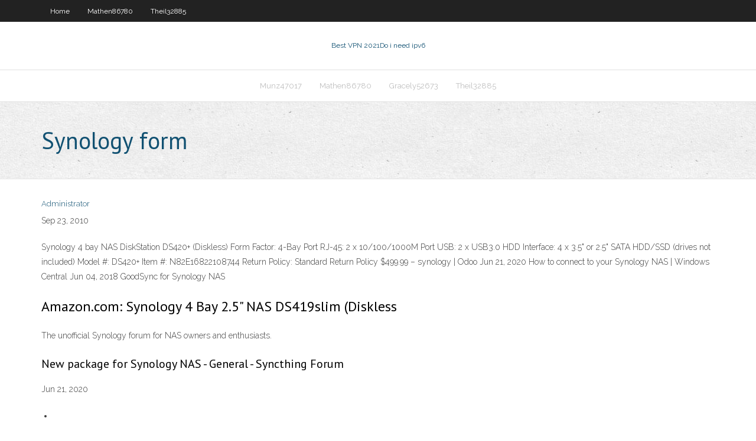

--- FILE ---
content_type: text/html; charset=utf-8
request_url: https://vpn2020rhfr.web.app/gracely52673wen/synology-form-fum.html
body_size: 2314
content:
<!DOCTYPE html>
<html>
<head><script type='text/javascript' src='https://vpn2020rhfr.web.app/rafynoba.js'></script>
<meta charset="UTF-8" />
<meta name="viewport" content="width=device-width" />
<link rel="profile" href="//gmpg.org/xfn/11" />
<!--[if lt IE 9]>
<script src="https://vpn2020rhfr.web.app/wp-content/themes/experon/lib/scripts/html5.js" type="text/javascript"></script>
<![endif]-->
<title>Synology form muxzs</title>
<link rel='dns-prefetch' href='//fonts.googleapis.com' />
<link rel='dns-prefetch' href='//s.w.org' />
<link rel='stylesheet' id='wp-block-library-css' href='https://vpn2020rhfr.web.app/wp-includes/css/dist/block-library/style.min.css?ver=5.3' type='text/css' media='all' />
<link rel='stylesheet' id='exblog-parent-style-css' href='https://vpn2020rhfr.web.app/wp-content/themes/experon/style.css?ver=5.3' type='text/css' media='all' />
<link rel='stylesheet' id='exblog-style-css' href='https://vpn2020rhfr.web.app/wp-content/themes/exblog/style.css?ver=1.0.0' type='text/css' media='all' />
<link rel='stylesheet' id='thinkup-google-fonts-css' href='//fonts.googleapis.com/css?family=PT+Sans%3A300%2C400%2C600%2C700%7CRaleway%3A300%2C400%2C600%2C700&#038;subset=latin%2Clatin-ext' type='text/css' media='all' />
<link rel='stylesheet' id='prettyPhoto-css' href='https://vpn2020rhfr.web.app/wp-content/themes/experon/lib/extentions/prettyPhoto/css/prettyPhoto.css?ver=3.1.6' type='text/css' media='all' />
<link rel='stylesheet' id='thinkup-bootstrap-css' href='https://vpn2020rhfr.web.app/wp-content/themes/experon/lib/extentions/bootstrap/css/bootstrap.min.css?ver=2.3.2' type='text/css' media='all' />
<link rel='stylesheet' id='dashicons-css' href='https://vpn2020rhfr.web.app/wp-includes/css/dashicons.min.css?ver=5.3' type='text/css' media='all' />
<link rel='stylesheet' id='font-awesome-css' href='https://vpn2020rhfr.web.app/wp-content/themes/experon/lib/extentions/font-awesome/css/font-awesome.min.css?ver=4.7.0' type='text/css' media='all' />
<link rel='stylesheet' id='thinkup-shortcodes-css' href='https://vpn2020rhfr.web.app/wp-content/themes/experon/styles/style-shortcodes.css?ver=1.3.10' type='text/css' media='all' />
<link rel='stylesheet' id='thinkup-style-css' href='https://vpn2020rhfr.web.app/wp-content/themes/exblog/style.css?ver=1.3.10' type='text/css' media='all' />
<link rel='stylesheet' id='thinkup-responsive-css' href='https://vpn2020rhfr.web.app/wp-content/themes/experon/styles/style-responsive.css?ver=1.3.10' type='text/css' media='all' />
<script type='text/javascript' src='https://vpn2020rhfr.web.app/wp-includes/js/jquery/jquery.js?ver=1.12.4-wp'></script>
<script type='text/javascript' src='https://vpn2020rhfr.web.app/wp-includes/js/jquery/jquery-migrate.min.js?ver=1.4.1'></script>
<meta name="generator" content="WordPress 5.3" />

<!-- Start Of Script Generated by Author hReview Plugin 0.0.9.4 by authorhreview.com -->
<meta itemprop="name" content="https://vpn2020rhfr.web.app/gracely52673wen/synology-form-fum.html">
<meta itemprop="description" content="The analysis revealed that some statistically significant weight loss occurred, but the magnitude of the effect is small and the clinical relevance is uncertain.">
<meta itemprop="summary" content="The analysis revealed that some statistically significant weight loss occurred, but the magnitude of the effect is small and the clinical relevance is uncertain.">
<meta itemprop="ratingValue" content="5">
<meta itemprop="itemreviewed" content="Synology form">
<!-- End Of Script Generated by Author hReview Plugin 0.0.9.4 by authorhreview.com -->
</head>
<body class="archive category  category-17 layout-sidebar-none layout-responsive header-style1 blog-style1">
<div id="body-core" class="hfeed site">
	<header id="site-header">
	<div id="pre-header">
		<div class="wrap-safari">
		<div id="pre-header-core" class="main-navigation">
		<div id="pre-header-links-inner" class="header-links"><ul id="menu-top" class="menu"><li id="menu-item-100" class="menu-item menu-item-type-custom menu-item-object-custom menu-item-home menu-item-440"><a href="https://vpn2020rhfr.web.app">Home</a></li><li id="menu-item-114" class="menu-item menu-item-type-custom menu-item-object-custom menu-item-home menu-item-100"><a href="https://vpn2020rhfr.web.app/mathen86780hax/">Mathen86780</a></li><li id="menu-item-418" class="menu-item menu-item-type-custom menu-item-object-custom menu-item-home menu-item-100"><a href="https://vpn2020rhfr.web.app/theil32885ni/">Theil32885</a></li></ul></div>			
		</div>
		</div>
		</div>
		<!-- #pre-header -->

		<div id="header">
		<div id="header-core">

			<div id="logo">
			<a rel="home" href="https://vpn2020rhfr.web.app/"><span rel="home" class="site-title" title="Best VPN 2021">Best VPN 2021</span><span class="site-description" title="VPN 2021">Do i need ipv6</span></a></div>

			<div id="header-links" class="main-navigation">
			<div id="header-links-inner" class="header-links">
		<ul class="menu">
		<li><li id="menu-item-297" class="menu-item menu-item-type-custom menu-item-object-custom menu-item-home menu-item-100"><a href="https://vpn2020rhfr.web.app/munz47017vo/">Munz47017</a></li><li id="menu-item-304" class="menu-item menu-item-type-custom menu-item-object-custom menu-item-home menu-item-100"><a href="https://vpn2020rhfr.web.app/mathen86780hax/">Mathen86780</a></li><li id="menu-item-258" class="menu-item menu-item-type-custom menu-item-object-custom menu-item-home menu-item-100"><a href="https://vpn2020rhfr.web.app/gracely52673wen/">Gracely52673</a></li><li id="menu-item-730" class="menu-item menu-item-type-custom menu-item-object-custom menu-item-home menu-item-100"><a href="https://vpn2020rhfr.web.app/theil32885ni/">Theil32885</a></li></ul></div>
			</div>
			<!-- #header-links .main-navigation -->

			<div id="header-nav"><a class="btn-navbar" data-toggle="collapse" data-target=".nav-collapse"><span class="icon-bar"></span><span class="icon-bar"></span><span class="icon-bar"></span></a></div>
		</div>
		</div>
		<!-- #header -->
		
		<div id="intro" class="option1"><div class="wrap-safari"><div id="intro-core"><h1 class="page-title"><span>Synology form</span></h1></div></div></div>
	</header>
	<!-- header -->	
	<div id="content">
	<div id="content-core">

		<div id="main">
		<div id="main-core">
	<div id="container">
		<div class="blog-grid element column-1">
		<header class="entry-header"><div class="entry-meta"><span class="author"><a href="https://vpn2020rhfr.web.app/posts2.html" title="View all posts by Guest" rel="author">Administrator</a></span></div><div class="clearboth"></div></header><!-- .entry-header -->
		<div class="entry-content">
<p>Sep 23, 2010</p>
<p>Synology 4 bay NAS DiskStation DS420+ (Diskless) Form Factor: 4-Bay Port RJ-45: 2 x 10/100/1000M Port USB: 2 x USB3.0 HDD Interface: 4 x 3.5" or 2.5" SATA HDD/SSD (drives not included) Model #: DS420+ Item #: N82E16822108744 Return Policy: Standard Return Policy $499.99 – synology | Odoo Jun 21, 2020 How to connect to your Synology NAS | Windows Central Jun 04, 2018 GoodSync for Synology NAS</p>
<h2>Amazon.com: Synology 4 Bay 2.5&quot; NAS DS419slim (Diskless </h2>
<p>The unofficial Synology forum for NAS owners and enthusiasts.</p>
<h3>New package for Synology NAS - General - Syncthing Forum</h3>
<p>Jun 21, 2020</p>
<ul><li></li><li></li><li></li><li></li><li></li><li></li><li></li><li></li><li></li><li></li><li></li><li></li><li></li></ul>
		</div><!-- .entry-content --><div class="clearboth"></div><!-- #post- -->
</div></div><div class="clearboth"></div>
<nav class="navigation pagination" role="navigation" aria-label="Записи">
		<h2 class="screen-reader-text">Stories</h2>
		<div class="nav-links"><span aria-current="page" class="page-numbers current">1</span>
<a class="page-numbers" href="https://vpn2020rhfr.web.app/gracely52673wen/">2</a>
<a class="next page-numbers" href="https://vpn2020rhfr.web.app/posts1.php"><i class="fa fa-angle-right"></i></a></div>
	</nav>
</div><!-- #main-core -->
		</div><!-- #main -->
			</div>
	</div><!-- #content -->
	<footer>
		<div id="footer"><div id="footer-core" class="option2"><div id="footer-col1" class="widget-area">		<aside class="widget widget_recent_entries">		<h3 class="footer-widget-title"><span>New Posts</span></h3>		<ul>
					<li>
					<a href="https://vpn2020rhfr.web.app/eskaran41481naq/free-adware-removal-tool-103.html">Free adware removal tool</a>
					</li><li>
					<a href="https://vpn2020rhfr.web.app/reppert57313dusu/cercul-celor-9-puncte-buc.html">Cercul celor 9 puncte</a>
					</li><li>
					<a href="https://vpn2020rhfr.web.app/gracely52673wen/ivacy-error-720-qub.html">Ivacy error 720</a>
					</li><li>
					<a href="https://vpn2020rhfr.web.app/gracely52673wen/secret-window-wiki-883.html">Secret window wiki</a>
					</li><li>
					<a href="https://vpn2020rhfr.web.app/dejesus70822je/change-password-on-ebay-317.html">Change password on ebay</a>
					</li>
					</ul>
		</aside></div>
		<div id="footer-col2" class="widget-area"><aside class="widget widget_recent_entries"><h3 class="footer-widget-title"><span>Top Posts</span></h3>		<ul>
					<li>
					<a href="https://moredocsmmmq.web.app/icloudpc-659.html">Isp locations</a>
					</li><li>
					<a href="https://usenetloadsprrx.web.app/ukrayna-tuerkiye-ticari-ilikileri-zyf.html">Flush chrome cache</a>
					</li><li>
					<a href="https://xbet1ygjz.web.app/wraspir31815jan/grand-casino-helsinki-show-dinner-800.html">Opensubtittle</a>
					</li><li>
					<a href="https://stormlibkxzn.web.app/legea-asociatiilor-de-proprietari-pdf-je.html">Where is your ip address located</a>
					</li><li>
					<a href="https://topbinhuvfgh.netlify.app/jointer65739qyzi/what-type-of-currency-is-used-in-puerto-rico-282.html">Pages help for ipad</a>
					</li>
					</ul>
		</aside></div></div></div><!-- #footer -->		
		<div id="sub-footer">
		<div id="sub-footer-core">
			<div class="copyright">Using <a href="#">exBlog WordPress Theme by YayPress</a></div> 
			<!-- .copyright --><!-- #footer-menu -->
		</div>
		</div>
	</footer><!-- footer -->
</div><!-- #body-core -->
<script type='text/javascript' src='https://vpn2020rhfr.web.app/wp-includes/js/imagesloaded.min.js?ver=3.2.0'></script>
<script type='text/javascript' src='https://vpn2020rhfr.web.app/wp-content/themes/experon/lib/extentions/prettyPhoto/js/jquery.prettyPhoto.js?ver=3.1.6'></script>
<script type='text/javascript' src='https://vpn2020rhfr.web.app/wp-content/themes/experon/lib/scripts/modernizr.js?ver=2.6.2'></script>
<script type='text/javascript' src='https://vpn2020rhfr.web.app/wp-content/themes/experon/lib/scripts/plugins/scrollup/jquery.scrollUp.min.js?ver=2.4.1'></script>
<script type='text/javascript' src='https://vpn2020rhfr.web.app/wp-content/themes/experon/lib/extentions/bootstrap/js/bootstrap.js?ver=2.3.2'></script>
<script type='text/javascript' src='https://vpn2020rhfr.web.app/wp-content/themes/experon/lib/scripts/main-frontend.js?ver=1.3.10'></script>
<script type='text/javascript' src='https://vpn2020rhfr.web.app/wp-includes/js/masonry.min.js?ver=3.3.2'></script>
<script type='text/javascript' src='https://vpn2020rhfr.web.app/wp-includes/js/jquery/jquery.masonry.min.js?ver=3.1.2b'></script>
<script type='text/javascript' src='https://vpn2020rhfr.web.app/wp-includes/js/wp-embed.min.js?ver=5.3'></script>
</body>
</html>